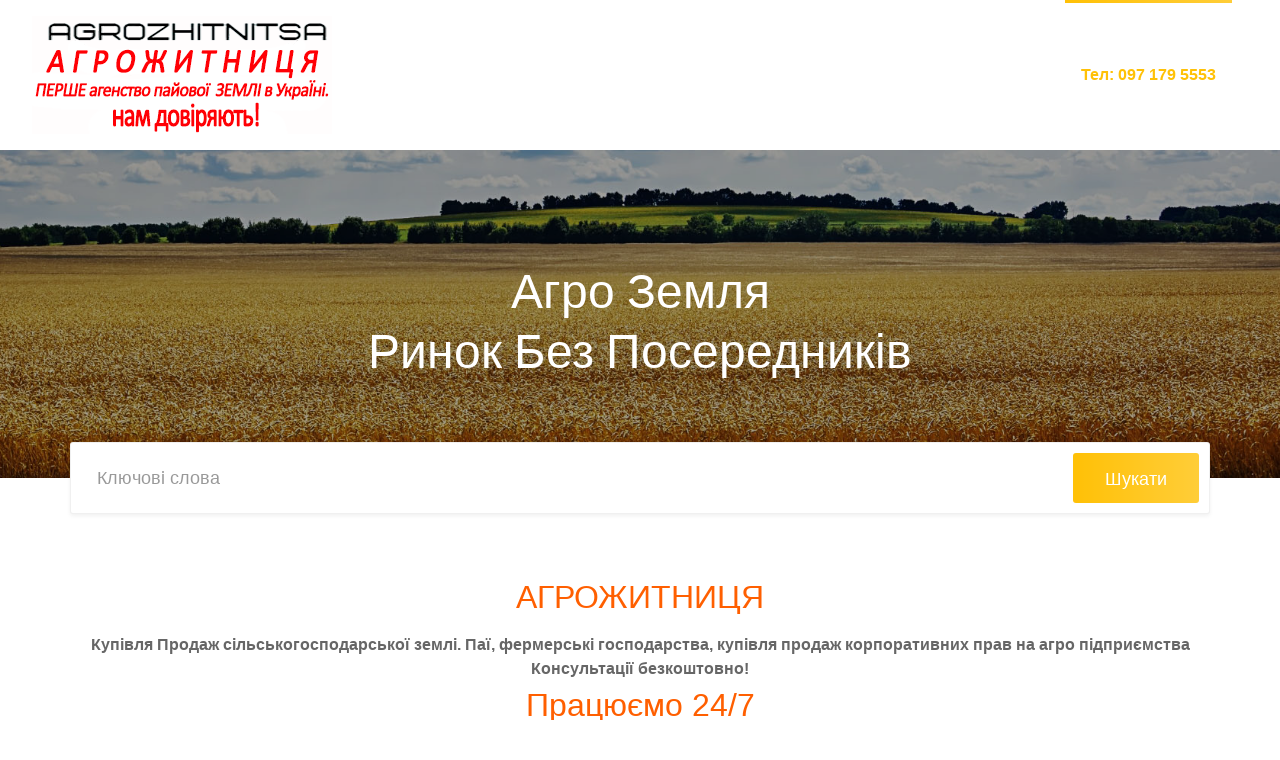

--- FILE ---
content_type: text/html
request_url: https://agrozemli.com/%D0%9F%D1%80%D0%BE%D0%B4%D0%B0%D0%BC%20%D0%BF%D0%B0%D0%B9%20,%20%D0%BA%D1%83%D0%BF%D0%BB%D1%8E%20%D0%BF%D0%B0%D0%B9%D0%93%D0%BB%D0%B0%D0%B2%D0%BD%D0%B0%D1%8F%20-%20%D0%94%D0%BE%D1%81%D0%BA%D0%B0%20%D0%B1%D0%B5%D1%81%D0%BF%D0%BB%D0%B0%D1%82%D0%BD%D1%8B%D1%85%20%D0%BE%D0%B1%D1%8A%D1%8F%D0%B2%D0%BB%D0%B5%D0%BD%D0%B8%D0%B9_files/saved_resource.html
body_size: 140
content:

<!-- saved from url=(0012)about:srcdoc -->
<html><head><meta http-equiv="Content-Type" content="text/html; charset=UTF-8">
<style id="savepage-cssvariables">
  :root {
  }
</style>
              </head><body></body></html>